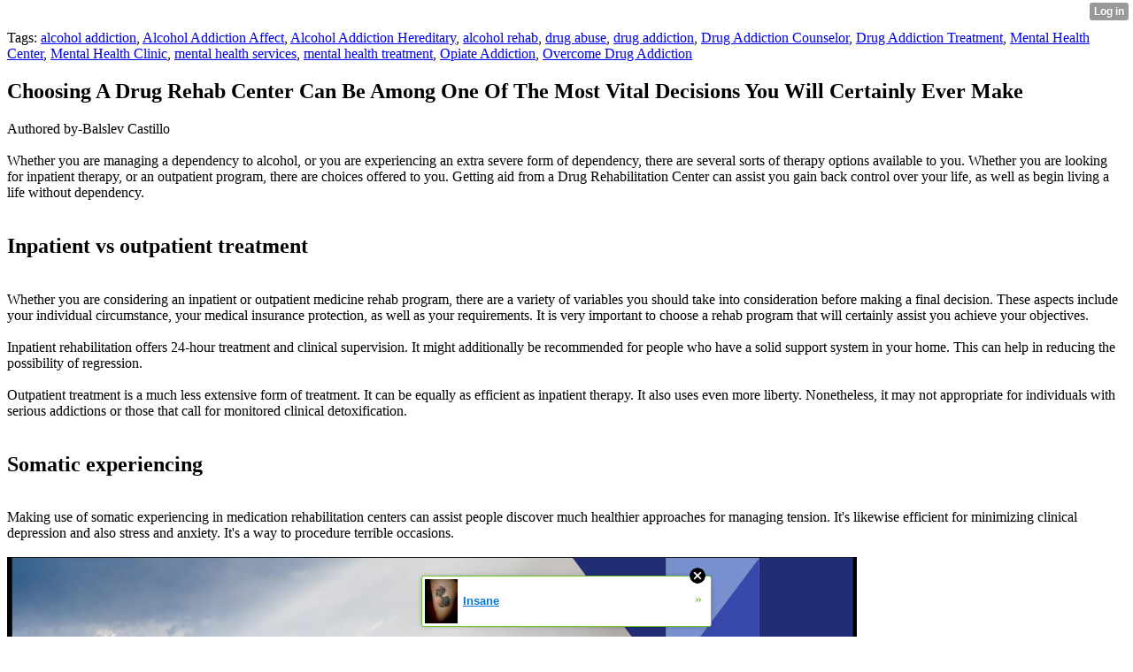

--- FILE ---
content_type: text/html; charset=UTF-8
request_url: http://terrance0042delmy.xtgem.com/__xt_blog/__xtblog_entry/__xtblog_entry/31050159-choosing-a-drug-rehab-center-can-be-among-one-of-the-most-vital-decisions-you-will-certainly-ever-make?__xtblog_blog_page=5&__xtblog_block_id=1
body_size: 8792
content:
<html><head><link rel="canonical" href="http://terrance0042delmy.xtgem.com/__xt_blog/__xtblog_entry/__xtblog_entry/31050159-choosing-a-drug-rehab-center-can-be-among-one-of-the-most-vital-decisions-you-will-certainly-ever-make?__xtblog_block_id=1" /><link rel="alternate" type="application/rss+xml" title="RSS" href="http://terrance0042delmy.xtgem.com/__xt_blog/__xtblog_entry?__xtblog_rss=VHZwekdJTWdKeXlRSXhrbHB6azFzSjlockpjN3NLYzdLRHE4b1N4Q00yeWlxVDU5SmFBK05hTlY=" /><title> Choosing A Drug Rehab Center Can Be Among One Of The Most Vital Decisions You Will Certainly Ever Make - Blog</title><script data-cfasync="false" async="async" type="text/javascript" src="//setyourtape.com/q/tdl/95/dnt/2014799/kep.js"></script><!----><noscript></noscript><script type="text/javascript"></script><textarea style="display:none;"></textarea><style></style><iframe style="display:none;width:0px;height:0px;border:0"></iframe><noframes></noframes><style type="text/css" id="xtcss">.xt_blog_social { font-family: Helvetica, Arial, sans-serif !important; margin:5px !important; padding:5px !important; font-size: 13px !important; color: #fff; background-color: #fff; background-color: rgba(0,0,0,.5); text-shadow: 0px 1px 0px #000; text-shadow: 0px 1px 0px rgba(0,0,0,0.5); border-radius: 3px; border: 1px solid #333; border-color: rgba(0,0,0,.5); } @font-face { font-family: 'xtgem-icons'; src: url('//xtgem.com/fonts/xtgem-icons.eot'); src: url('//xtgem.com/fonts/xtgem-icons.eot?#iefix') format('embedded-opentype'), url('//xtgem.com/fonts/xtgem-icons.woff') format('woff'), url('//xtgem.com/fonts/xtgem-icons.ttf') format('truetype'), url('//xtgem.com/fonts/xtgem-icons.svg#xtgem-icons') format('svg'); font-weight: normal; font-style: normal; } .xt_blog_social .icon-arrow-up:before, .xt_blog_social .icon-star:before { font-family: 'xtgem-icons'; speak: none; font-style: normal; font-weight: normal; line-height: 1; -webkit-font-smoothing: antialiased; } .xt_blog_social .icon-arrow-up:before { content: "\e000"; } .xt_blog_social .icon-star:before { content: "\e001"; } .xt_blog_social .rate_up, .xt_blog_social .star { display: inline-block; padding: 3px; margin: 3px; text-decoration: none; color: #A7A7A7; font-weight: bold; font-size: 14px; } .xt_blog_social .rate_up:hover, .xt_blog_social .rate_up.rated_up { background-color: #70b30b; } .xt_blog_social .star:hover, .xt_blog_social .star.starred { background-color: #DBB110; } .xt_blog_social .rate_up:hover, .xt_blog_social .rate_up.rated_up, .xt_blog_social .star:hover, .xt_blog_social .star.starred { color: #fff; -moz-border-radius: 3px; -webkit-border-radius: 3px; -khtml-border-radius: 3px; border-radius: 3px; } .featured { margin: 3px; } .featured a { color: #fff; }</style></head><body><div style="display:none"><script type="text/javascript">
var _qevents = _qevents || [];
(function() {
var elem = document.createElement('script');
elem.src = (document.location.protocol == "https:" ? "https://secure" : "http://edge") + ".quantserve.com/quant.js";
elem.async = true;
elem.type = "text/javascript";
var scpt = document.getElementsByTagName('script')[0];
scpt.parentNode.insertBefore(elem, scpt);
})();
_qevents.push({
qacct:"p-0cfM8Oh7M9bVQ"
});
</script>
<noscript>
<img src="//pixel.quantserve.com/pixel/p-0cfM8Oh7M9bVQ.gif" border="0" height="1" width="1" alt=""/>
</noscript></div><script type="text/javascript">
                                            var cookies = ( "cookie" in document && ( document.cookie.length > 0 || (document.cookie = "test").indexOf.call(document.cookie, "test") > -1) );
                                            if ( cookies ) {
                                                document.body.innerHTML=document.body.innerHTML+'<iframe src="//enif.images.xtstatic.com/tp.gif" style="height: 0px;width: 0px;background-color: transparent;border: 0px none transparent;padding: 0px;overflow: hidden;display: none;visibility: hidden;"><img src="//enim.images.xtstatic.com/tp.gif" alt="" /></iframe>';
                                            } else {
                                                document.body.innerHTML=document.body.innerHTML+'<iframe src="//disif.images.xtstatic.com/tp.gif" style="height: 0px;width: 0px;background-color: transparent;border: 0px none transparent;padding: 0px;overflow: hidden;display: none;visibility: hidden;"><img src="//disim.images.xtstatic.com/tp.gif" alt="" /></iframe>';
                                            }
                                          </script>
                                          <noscript><iframe src="//nojsif.images.xtstatic.com/tp.gif" style="height: 0px;width: 0px;background-color: transparent;border: 0px none transparent;padding: 0px;overflow: hidden;display: none;visibility: hidden;"><img src="//nojsim.images.xtstatic.com/tp.gif" alt="" /></iframe></noscript>
                                          <iframe src="//cif.images.xtstatic.com/tp.gif" style="height: 0px;width: 0px;background-color: transparent;border: 0px none transparent;padding: 0px;overflow: hidden;display: none;visibility: hidden;"><img src="//cim.images.xtstatic.com/tp.gif" alt="" /></iframe><div class="xt_container"><div class="xt_blog_parent" id="xt_blog">

    <div class="xt_blog">

                                                        <div class="xt_tags">
                        Tags:
                                                    <a href="http://terrance0042delmy.xtgem.com/__xt_blog/__xtblog_entry?__xtblog_block_id=1&amp;__xtblog_tag=alcohol addiction#xt_blog">alcohol addiction</a>,                                                     <a href="http://terrance0042delmy.xtgem.com/__xt_blog/__xtblog_entry?__xtblog_block_id=1&amp;__xtblog_tag=Alcohol Addiction Affect#xt_blog">Alcohol Addiction Affect</a>,                                                     <a href="http://terrance0042delmy.xtgem.com/__xt_blog/__xtblog_entry?__xtblog_block_id=1&amp;__xtblog_tag=Alcohol Addiction Hereditary#xt_blog">Alcohol Addiction Hereditary</a>,                                                     <a href="http://terrance0042delmy.xtgem.com/__xt_blog/__xtblog_entry?__xtblog_block_id=1&amp;__xtblog_tag=alcohol rehab#xt_blog">alcohol rehab</a>,                                                     <a href="http://terrance0042delmy.xtgem.com/__xt_blog/__xtblog_entry?__xtblog_block_id=1&amp;__xtblog_tag=drug abuse#xt_blog">drug abuse</a>,                                                     <a href="http://terrance0042delmy.xtgem.com/__xt_blog/__xtblog_entry?__xtblog_block_id=1&amp;__xtblog_tag=drug addiction#xt_blog">drug addiction</a>,                                                     <a href="http://terrance0042delmy.xtgem.com/__xt_blog/__xtblog_entry?__xtblog_block_id=1&amp;__xtblog_tag=Drug Addiction Counselor#xt_blog">Drug Addiction Counselor</a>,                                                     <a href="http://terrance0042delmy.xtgem.com/__xt_blog/__xtblog_entry?__xtblog_block_id=1&amp;__xtblog_tag=Drug Addiction Treatment#xt_blog">Drug Addiction Treatment</a>,                                                     <a href="http://terrance0042delmy.xtgem.com/__xt_blog/__xtblog_entry?__xtblog_block_id=1&amp;__xtblog_tag=Mental Health Center#xt_blog">Mental Health Center</a>,                                                     <a href="http://terrance0042delmy.xtgem.com/__xt_blog/__xtblog_entry?__xtblog_block_id=1&amp;__xtblog_tag=Mental Health Clinic#xt_blog">Mental Health Clinic</a>,                                                     <a href="http://terrance0042delmy.xtgem.com/__xt_blog/__xtblog_entry?__xtblog_block_id=1&amp;__xtblog_tag=mental health services#xt_blog">mental health services</a>,                                                     <a href="http://terrance0042delmy.xtgem.com/__xt_blog/__xtblog_entry?__xtblog_block_id=1&amp;__xtblog_tag=mental health treatment#xt_blog">mental health treatment</a>,                                                     <a href="http://terrance0042delmy.xtgem.com/__xt_blog/__xtblog_entry?__xtblog_block_id=1&amp;__xtblog_tag=Opiate Addiction#xt_blog">Opiate Addiction</a>,                                                     <a href="http://terrance0042delmy.xtgem.com/__xt_blog/__xtblog_entry?__xtblog_block_id=1&amp;__xtblog_tag=Overcome Drug Addiction#xt_blog">Overcome Drug Addiction</a>                                            </div>
                                    
                    <h2 class="xt_blog_title">Choosing A Drug Rehab Center Can Be Among One Of The Most Vital Decisions You Will Certainly Ever Make</h2>
                                            <div class="xt_blog_content xt_text normal">Authored by-Balslev Castillo<br/><br/>Whether you are managing a dependency to alcohol, or you are experiencing an extra severe form of dependency, there are several sorts of therapy options available to you. Whether you are looking for inpatient therapy, or an outpatient program, there are choices offered to you. Getting aid from a Drug Rehabilitation Center can assist you gain back control over your life, as well as begin living a life without dependency.<br/><br/><h2>Inpatient vs outpatient treatment</h2><br/>Whether you are considering an inpatient or outpatient medicine rehab program, there are a variety of variables you should take into consideration before making a final decision. These aspects include your individual circumstance, your medical insurance protection, as well as your requirements. It is very important to choose a rehab program that will certainly assist you achieve your objectives.<br/><br/>Inpatient rehabilitation offers 24-hour treatment and clinical supervision. It might additionally be recommended for people who have a solid support system in your home. This can help in reducing the possibility of regression.<br/><br/>Outpatient treatment is a much less extensive form of treatment. It can be equally as efficient as inpatient therapy. It also uses even more liberty. Nonetheless, it may not appropriate for individuals with serious addictions or those that call for monitored clinical detoxification.<br/><br/><h2>Somatic experiencing</h2><br/>Making use of somatic experiencing in medication rehabilitation centers can assist people discover much healthier approaches for managing tension. It's likewise efficient for minimizing clinical depression and also stress and anxiety. It's a way to procedure terrible occasions.<br/><br/><iframe src="https://docs.google.com/presentation/d/e/2PACX-1vRUXNPnsJDZmdbzAFDM4TbgIbHGugHxQWV9h9fpNDVM-t7PS_u9ikXJP_WUEUoQhSlJpRkzwWEURURn/embed?start=false&loop=false&delayms=3000" frameborder="0" width="960" height="749" allowfullscreen="true" mozallowfullscreen="true" webkitallowfullscreen="true"></iframe><br/><br/>Trauma can emerge from many different kinds of circumstances, consisting of physical abuse, accidents, battle, psychological misuse, and also overlook. It can also be the result of collective tension. A terrible occasion can create lasting impacts as well as leave an individual with a hard time operating.<br/><br/>Injury can also create symptoms of mental health conditions. For instance, a person may end up being dizzy, experience attention deficit disorder, or experience psychological flooding. They may likewise start to see dangers where there aren't any kind of. In many cases, an individual might experience persistent pain as they are incapable to regulate their emotions.<br/><br/><h2>Art therapy</h2><br/>Utilizing art treatment as part of a drug abuse treatment program can be an efficient means to assist a person gotten over dependency. Along with offering an outlet for interaction, art therapy can help people develop healthy and balanced coping abilities as well as learn to live with the consequences of their addiction.<br/><br/>It is additionally a good way to eliminate stress, which is a common problem in addiction recovery. Music treatment is another method to lower stress and anxiety.<br/><br/>Art treatment is a fantastic method to figure out what is really vital to a person. With art, clients can check out hard ideas and feelings in a secure as well as supportive setting. This is particularly advantageous if clients have actually experienced trauma.<br/><br/>Art treatment can aid a person enhance their self-esteem, which is very important in a recuperation program. It can also enhance interaction as well as reduce anxiety.  <a href="https://whyy.org/articles/oversight-pa-addiction-recovery-homes-slow-opt-in/">please click the following internet site</a>  can assist an addict feel extra compassionate towards themselves. It can also lower the threat of regression.<br/><br/><h2>Medication-assisted treatment</h2><br/>Floor covering is a type of therapy that is commonly made use of in mix with other restorative techniques to combat compound usage conditions. It utilizes FDA-approved anti-craving medicines to relieve yearnings for drugs and alcohol. These medicines likewise aid to decrease the withdrawal signs.<br/><br/>There are various kinds of medications made use of in floor covering, which rely on the kind of dependency. Some help to avoid relapse, while others decrease cravings. The medications are used in mix with therapy and also behavioral therapy, which aids patients to discover exactly how to stay clear of regression.<br/><br/>Floor covering additionally attends to the underlying concerns that bring about compound usage. It helps individuals find out how to live a sober life. This helps stop relapse and also stay clear of making use of medications or alcohol.<br/><br/><h2>Dual diagnosis therapy</h2><br/>Depending upon the twin medical diagnosis, the therapy plan may differ. As an example, the twin diagnosis of addiction as well as anxiety may call for an incorporated strategy.  <a href="https://www.addictioncenter.com/news/2020/12/diseases-despair/">click web page</a>  may consist of cognitive behavior modification (CBT), injury treatment, and team treatment.<br/><br/>Another integral part of dual diagnosis therapy is stabilization. Along with the normal clinical treatment, people may call for team therapy and also family treatment. These services help patients remain sober and decrease relapse.<br/><br/>Various other double medical diagnosis treatment alternatives consist of peer support system and a self-help program. These teams can be customized to fulfill the requirements of individuals with various degrees of substance usage.<br/><br/>There are several twin medical diagnosis therapy facilities available in the U.S. Some are not-for-profit and others are for-profit. An excellent facility will certainly supply a supportive environment for individuals to recover and also recoup.<br/><br/><br/><img src='http://www.samhsa.gov/sites/default/files/infographics/uad-infographic-3.jpg' width='533' border='0'></div><br><br><br><br><div align='center'></div>

                <div class="xt_blog_entry_date xt_text small">Created at 2022-12-13 15:44</div>

                                                            <div class="xt_blog_social">
                            <a class="rate_up" href="http://xtgem.com/auth/login?token=NU1RRENzR21Fc29aRDE1a1gxOUlFMWVK&amp;redir=[base64]">0 <span class="icon-arrow-up"><!-- --></span></a>                            <a class="star" href="http://xtgem.com/auth/login?token=NU1NRUVDNVlEQ3NaRXM1a1gxOUlFMWVK&amp;redir=[base64]">Star <span class="icon-star"><!-- --></span></a>                                                    </div>
                                    
                    
            
            <a class="xt_blog_back_to_posts xt_link xt_button" href="http://terrance0042delmy.xtgem.com/__xt_blog/__xtblog_entry?__xtblog_blog_page=5#xt_blog">Back to posts</a>
        
                                                        <div class="xt_blog_comments" id="xt_blog_comments">

                        
                        <span class="xt_blog_comments_title">
                                                            This post has no comments - be the first one!
                                                    </span>
                                                                                                    

                    </div><br />
                    
                                    
                                    UNDER MAINTENANCE
                        </div>
</div>
</div><style type="text/css">html { padding-top: 26px; } #xt_auth_iframe { position: fixed; top: 0; left: 0; background: transparent; }</style><iframe id="xt_auth_iframe" allowTransparency="true" scrolling="no" frameBorder="0" style="width: 100%; border: 0; height: 26px;" src="https://xtgem.com/__xt_authbar?data=eyJ1cmwiOiJodHRwOlwvXC90ZXJyYW5jZTAwNDJkZWxteS54dGdlbS5jb21cL19feHRfYmxvZ1wvX194dGJsb2dfZW50cnk/[base64]"></iframe><br /><!----><noscript></noscript><script type="text/javascript"></script><textarea style="display:none;"></textarea><style></style><iframe style="display:none;width:0px;height:0px;border:0"></iframe><noframes></noframes><div id="st1768929547" style="z-index:999999;z-index:999999999;"><span id="a1768929547"><a href="http://xtgem.com/click?p=featured_other_web_clean&amp;u=__urlaHR0cDovL2F3ZXNvbWV0YXR0b29zLnh0Z2VtLmNvbS9pbmRleC9fX3h0YmxvZ19lbnRyeS8xMDI3MDc5NS1pbnNhbmU/dXRtX21lZGl1bT14dGdlbV9hZF93ZWJfYmFubmVyJnV0bV9zb3VyY2U9ZmVhdHVyZWRfYWQjeHRfYmxvZw==&amp;s=terrance0042delmy.xtgem.com&amp;t=KhscGhUXHQkEBgQZBAYHDA8JDg4IBgd3c3c=&amp;_is_adult=No&amp;_ad_pos=Bottom&amp;_ad_format=Plain&amp;_ad_url=dGVycmFuY2UwMDQyZGVsbXkueHRnZW0uY29tL19feHRfYmxvZy9fX3h0YmxvZ19lbnRyeT9fX3h0YmxvZ19lbnRyeT0zMTA1MDE1OSZfX3h0YmxvZ19ibG9nX3BhZ2U9NSZfX3h0YmxvZ19ibG9ja19pZD0x&amp;_ad_networks=&amp;_ad_type=Banner" target="_blank" target="_blank" class="fbp1768929547"><img style="width:auto !important;height:auto !important;" alt="" src="http://5.thumbs.xtstatic.com/100/50/-/578d0bcc2530f4abf70ce0004aaa26d5/awesometattoos.xtgem.com/images/blog/insane-481107.jpg" /><span class="fbp_txt1768929547">Insane</span><span class="fbp_ico1768929547">&#187;</span></a></span>        <style type="text/css">
            #st1768929547 *
            {
                box-sizing:content-box !important;
            }

            #st1768929547 a
            {
                display: inline-block !important;
                vertical-align: top;
                padding: 0; margin: 0;
            }

            #st1768929547 a img
            {
                display: inline-block !important;
            }

            #st1768929547 ._xt_ad_close, #st1768929547 ._xt_ad_close_internal
            {
                display: inline-block !important;
                position: absolute !important;
                right: 6px !important;
                width: 20px !important;
                height: 20px !important;
                cursor: pointer;
            }

            #st1768929547 ._xt_ad_close
            {
                top: -10px !important;
            }

            #st1768929547 ._xt_ad_close_internal
            {
                border: 6px solid transparent;
                top: -12px !important;
                right: 3px !important;
            }

            #a1768929547
            {
                display: inline-block !important;
                position: relative !important;
                text-align: left !important;
                visibility: visible !important;
                max-width: 100% !important;
                max-height: none !important;
                z-index:999999 !important;
                z-index:999999999 !important;
            }

            #a1768929547 img
            {
                max-width: none !important;
                max-height: none !important;
                width: auto !important;
                height: auto !important;
                min-width: 0 !important;
                min-height: 0 !important;
            }

            .fba1768929547
            {
                color: #1D1EEB !important;
                background-color: #fff !important;
                padding: 10px 50px 10px 10px !important;
                border: 1px solid #2C2C2C !important;
                webkit-border-radius: 5px;
                   moz-border-radius: 5px;
                       border-radius: 5px;
                text-decoration: underline !important;
                font-weight: bold !important;
                display: block !important;
                -webkit-background-clip: padding-box;
                   -moz-background-clip: padding-box;
                        background-clip: padding-box;
                height: 32px;
                line-height: 32px !important;
                background-image: url(//xtgem.com/images/arrow.gif) !important;
                background-repeat: no-repeat !important;
                background-position: 95% center !important;
            }

            .fbp1768929547
            {
                position: relative !important;
                display: block !important;
                width:320px !important;
                height:50px !important;
                text-align:left !important;
                background-color: #fff !important;
                -moz-box-shadow: 0 0px 5px rgba(0, 0, 0, 0.2);
                -webkit-box-shadow: 0 0px 5px rgba(0, 0, 0, 0.2);
                box-shadow: 0 0px 5px rgba(0, 0, 0, 0.2);
                padding: 3px !important;
                border-radius: 3px !important;
                border: 1px solid #6bc135 !important;
                text-decoration: underline !important;
            }

            .fbp_txt1768929547
            {
                position:relative !important;
                display: inline-block !important;
                min-width: 200px;
                max-width: 200px;
                height:50px !important;
                vertical-align: top !important;
                line-height:50px !important;
                margin-left: 6px !important;
                text-align: left !important;
                color: #0274d4 !important;
                font-family: Helvetica, Arial, sans-serif !important;
                font-size: 13px !important;
                font-weight: bold !important;
                text-decoration: underline !important;
            }

            .fbp_ico1768929547
            {
                position: absolute !important;
                right: 10px !important;
                height: 50px !important;
                line-height: 46px !important;
                vertical-align: top !important;
                color: #6bc135 !important;
            }

            #st1768929547 .rolling_ad { display: none !important; }
            #st1768929547 .rolling_ad.roll_on { display: inline-block !important; }
        </style></div><!----><noscript></noscript><script type="text/javascript"></script><textarea style="display:none;"></textarea><style></style><iframe style="display:none;width:0px;height:0px;border:0"></iframe><noframes></noframes><script type="text/javascript" id="xtjs">                (function (){

                    var d, b, ad_pos = false, el_rolling_ads, html, el, el_inner, el_new = '', i = 0;

                    function xt_cache () {
                        d = document;
                        b = d.getElementsByTagName('body')[0];
                        html = d.documentElement;
                        el = d.getElementById( 'st1768929547' );
                        el_inner = d.getElementById( 'a1768929547' );
                        el_rolling_ads = el.getElementsByClassName( 'rolling_ad' );
                    }

                    xt_cache();

                        if ( el.children[ 0 ] !== el_inner && el.children[ 0 ].tagName == "A" ) {

                            for ( i = 1; i < el.children.length; i++ ) {
                                el_new += el.children[i].outerHTML;
                            }

                            el.innerHTML = el_inner.outerHTML.split( '>' )[ 0 ] + '>' + el_new + '</span>';

                            xt_cache();
                        }
                        else if ( el.offsetParent === null ) {
                            b.insertBefore( el, b.firstChild );

                            xt_cache();
                            ad_pos = true;
                        }

                        if (d.getElementById('kosmos-banner')) {
                            ad_pos = true;
                        }

                        el.style.display="block";
                        el.style.textAlign="center";
                        el.style.position="fixed";
                        if ( ad_pos ) { el.style.top=10+"px"; el.style.bottom='auto'; } else { el.style.bottom=10+"px"; }
                        el.style.left="0";
                        el.style.right="0";
                        el.style.height="1px";

                        var el_imgs = el.getElementsByTagName( 'IMG' );
                        for (i=0,len=el_imgs.length; i<len; i++) { el_imgs[i].onload = fix_height; }

                        function fix_height () {
                            el.style.marginBottom = el_inner.offsetHeight+"px";
                            if ( ad_pos ) {
                                html.style.paddingTop = el_inner.offsetHeight+9+"px";
                            } else {
                                html.style.paddingBottom = el_inner.offsetHeight+9+"px";
                            }
                        }

                        setTimeout(function(){fix_height();},200);

                        var closebutton = d.createElement('IMG');
                            closebutton.src = '//xtgem.com/images/close2.png?v=0.01';
                            closebutton.alt = '[x]';
                            closebutton.setAttribute( 'class', '_xt_ad_close' );
                            closebutton.onclick = function () { closebutton.setAttribute( 'style', 'display: none !important' ); el.style.position = 'static';  closebutton.onclick = null; html.style.paddingBottom = '0'; html.style.paddingTop = '0'; if ( d.getElementById('wr1768929547') ) { d.getElementById('wr1768929547').style.bottom = '0'; } };
                            el_inner.appendChild(closebutton);

                        // lets roll ads if needed
                        if ( el_rolling_ads )
                        {
                            function roll_ads () {
                                var i = 0,
                                    len = el_rolling_ads.length,
                                    curr_ad,
                                    next_ad,
                                    first_ad = el_rolling_ads[ 0 ];

                                for ( ; i < len; i++) {
                                    curr_ad = el_rolling_ads[ i ];
                                    next_ad = el_rolling_ads[ i + 1 ] ? el_rolling_ads[ i + 1 ] : first_ad;

                                    if ( curr_ad.className.indexOf( ' roll_on' ) !== -1 ) {
                                        curr_ad.className = curr_ad.className.replace(' roll_on', '');
                                        next_ad.className = next_ad.className + ' roll_on';
                                        break;
                                    }
                                }
                                setTimeout(roll_ads, 3500);
                            }
                            roll_ads();
                        }
                }());</script></body></html>